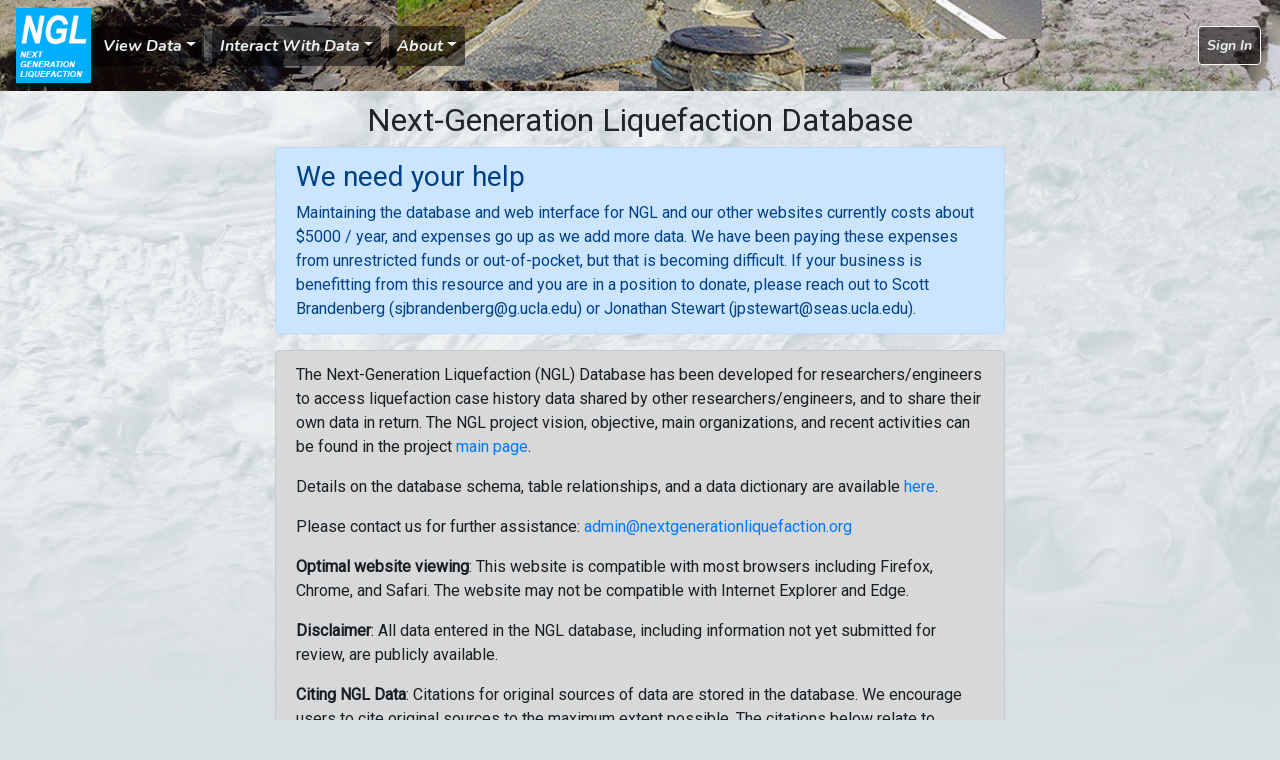

--- FILE ---
content_type: text/html; charset=UTF-8
request_url: http://nextgenerationliquefaction.org/login?redirect=%2Fplots%2Fplot-test%2F864%2FBORH
body_size: 4678
content:
<!DOCTYPE html>
<html>
<head>
    <meta charset="utf-8"/>    <meta name="viewport" content="width=device-width, initial-scale=1.0">
    <title>NGL : Next Generation Liquefaction: Users</title>

    <meta name="title" content="NGL: Next Generation Liquefaction"/>
    <meta name="robots" content="index,follow"/>
    <meta name="googlebot" content="index,follow"/>
    <meta name="description"
          content="NGL: Open Source Global Database and Model Development for the Next-Generation of Liquefaction Assessment Procedures"/>
    <meta name="keywords" content="ngl, next generation liquefaction, liquefaction database, peer, ucla"/>

    <link rel="icon" type="image/png" href="http://nextgenerationliquefaction.org/favicon-32x32.png" sizes="32x32" />
	<link rel="icon" type="image/png" href="http://nextgenerationliquefaction.org/favicon-16x16.png" sizes="16x16" />
    <link rel="apple-touch-icon" sizes="76x76" href="http://nextgenerationliquefaction.org/apple-touch-icon.png">
    <link rel="manifest" href="http://nextgenerationliquefaction.org/site.webmanifest">
    <link rel="mask-icon" href="http://nextgenerationliquefaction.org/safari-pinned-tab.svg" color="#5bbad5">
    <meta name="msapplication-TileColor" content="#da532c">
    <meta name="theme-color" content="#ffffff">

    <link rel="stylesheet" href="https://cdnjs.cloudflare.com/ajax/libs/twitter-bootstrap/4.6.0/css/bootstrap.min.css"
          integrity="sha512-P5MgMn1jBN01asBgU0z60Qk4QxiXo86+wlFahKrsQf37c9cro517WzVSPPV1tDKzhku2iJ2FVgL67wG03SGnNA=="
          crossorigin="anonymous" />
    <link rel="preconnect" href="https://fonts.gstatic.com">
    <link href="https://fonts.googleapis.com/css2?family=Nunito:ital,wght@1,700&family=Roboto&display=swap" rel="stylesheet">
    <link rel="stylesheet" href="https://cdnjs.cloudflare.com/ajax/libs/jqueryui/1.12.1/jquery-ui.min.css"
          integrity="sha512-aOG0c6nPNzGk+5zjwyJaoRUgCdOrfSDhmMID2u4+OIslr0GjpLKo7Xm0Ao3xmpM4T8AmIouRkqwj1nrdVsLKEQ=="
          crossorigin="anonymous" />
    <script src="https://cdnjs.cloudflare.com/ajax/libs/jquery/3.6.0/jquery.min.js"
            integrity="sha512-894YE6QWD5I59HgZOGReFYm4dnWc1Qt5NtvYSaNcOP+u1T9qYdvdihz0PPSiiqn/+/3e7Jo4EaG7TubfWGUrMQ=="
            crossorigin="anonymous"></script>
    <script src="https://cdnjs.cloudflare.com/ajax/libs/popper.js/1.16.1/umd/popper.min.js"
            integrity="sha512-ubuT8Z88WxezgSqf3RLuNi5lmjstiJcyezx34yIU2gAHonIi27Na7atqzUZCOoY4CExaoFumzOsFQ2Ch+I/HCw=="
            crossorigin="anonymous"></script>
    <script src="https://cdnjs.cloudflare.com/ajax/libs/twitter-bootstrap/4.0.0/js/bootstrap.min.js"
            crossorigin="anonymous"></script>

    <link rel="stylesheet" href="https://cdnjs.cloudflare.com/ajax/libs/font-awesome/5.15.3/css/all.min.css" integrity="sha512-iBBXm8fW90+nuLcSKlbmrPcLa0OT92xO1BIsZ+ywDWZCvqsWgccV3gFoRBv0z+8dLJgyAHIhR35VZc2oM/gI1w==" crossorigin="anonymous" referrerpolicy="no-referrer" />
    <script src="https://cdnjs.cloudflare.com/ajax/libs/jqueryui/1.12.1/jquery-ui.min.js"
            integrity="sha512-uto9mlQzrs59VwILcLiRYeLKPPbS/bT71da/OEBYEwcdNUk8jYIy+D176RYoop1Da+f9mvkYrmj5MCLZWEtQuA=="
            crossorigin="anonymous"></script>
    <link href="/favicon.ico" type="image/x-icon" rel="icon"/><link href="/favicon.ico" type="image/x-icon" rel="shortcut icon"/>    <link rel="stylesheet" href="/css/style.css"/>    <link rel="stylesheet" href="/css/navigation.css"/>    <link rel="stylesheet" href="https://cdnjs.cloudflare.com/ajax/libs/jquery-ui-timepicker-addon/1.6.3/jquery-ui-timepicker-addon.min.css"
          integrity="sha512-LT9fy1J8pE4Cy6ijbg96UkExgOjCqcxAC7xsnv+mLJxSvftGVmmc236jlPTZXPcBRQcVOWoK1IJhb1dAjtb4lQ=="
          crossorigin="anonymous" />
    <script src="https://cdnjs.cloudflare.com/ajax/libs/jquery-ui-timepicker-addon/1.6.3/jquery-ui-timepicker-addon.min.js"
            integrity="sha512-s5u/JBtkPg+Ff2WEr49/cJsod95UgLHbC00N/GglqdQuLnYhALncz8ZHiW/LxDRGduijLKzeYb7Aal9h3codZA=="
            crossorigin="anonymous"></script>
    <script src="/js/jquery-ui-sliderAccess.js"></script>
    <script src="/js/bootstrap-4-navbar.min.js"></script>

    <link href="https://gitcdn.github.io/bootstrap-toggle/2.2.2/css/bootstrap-toggle.min.css" rel="stylesheet">
	<script src="https://gitcdn.github.io/bootstrap-toggle/2.2.2/js/bootstrap-toggle.min.js"></script>
    <script src="https://cdnjs.cloudflare.com/ajax/libs/limonte-sweetalert2/10.15.5/sweetalert2.all.min.js" integrity="sha512-TxryOYMwWBRIlZoSkKW+jZvJ834vF3u8mE0jDeTLEDdPplOVNNZfWm9VFtEuW365BFPLK5CEIF/vaHqmAey8XA==" crossorigin="anonymous"></script>
    <script src="/js/alert_override.js"></script>            <style>
        .flex-grow {
            flex: 1 0 auto;
        }
    </style>
    <script>
        FontAwesomeConfig = {searchPseudoElements: true};
    </script>
</head>
<body class="user-mode">

<div id="headerImage">

    <nav class="navbar navbar-expand-lg navbar-dark bg-dark">
        <a href="/"><img src="/img/ngl.png" id="img-fluidX" width="75px" height="75px" alt="NGL Next-Generation Liquefaction Project" class="nav-brand "/></a>        <button class="navbar-toggler" type="button" data-toggle="collapse" data-target="#navbarSupportedContent"
                aria-controls="navbarSupportedContent" aria-expanded="false" aria-label="Toggle navigation">
            <span class="navbar-toggler-icon"></span>
        </button>
        <div class="collapse navbar-collapse" id="navbarSupportedContent">
            <ul class="navbar-nav mr-auto">
                <li class="nav-item dropdown">
                    <a class="nav-link dropdown-toggle" href="#" id="navbarMapDropdown" role="button"
                       data-toggle="dropdown" aria-haspopup="true" aria-expanded="false">View Data</a>
                    <div class="dropdown-menu" aria-labelledby="navbarMapDropdown">
                        <a href="/" class="dropdown-item">Map View</a>                        <a href="/mapping/list-view" class="dropdown-item">List View</a>                    </div>
                </li>
        <li class="nav-item dropdown">
                    <a class="nav-link dropdown-toggle" href="#" id="navbarMapDropdown" role="button"
                       data-toggle="dropdown" aria-haspopup="true" aria-expanded="false">Interact With Data</a>
                    <div class="dropdown-menu" aria-labelledby="navbarMapDropdown">
                        <a href="https://urldefense.com/v3/__https://nextgenerationliquefaction.org/schema/index.html__;!!D-JDmu3Lc2wo0Jiybg!LDY7cveqFx4MpGFxHTzLDeuZ1xMKG-KfKLELyCLfASoGasc2ESKYeBjqbTEJSi7FFas$" class="dropdown-item" target="_blank">Schema</a>                        <a href="https://designsafe-ci.org/user-guide/usecases/brandenberg-ngl/usecase/" class="dropdown-item" target="_blank">DesignSafe Jupyter Notebooks</a>                        <a href="https://github.com/sjbrandenberg/ngl_tools/wiki" class="dropdown-item" target="_blank">NGL Tools Documentation</a>                        <a href="/lab-test-viewer" class="dropdown-item" target="_blank">Lab Test Viewer</a>                    </div>
                </li>

        <li class="nav-item dropdown">
                    <a class="nav-link dropdown-toggle" href="#" id="navbarMapDropdown" role="button"
                       data-toggle="dropdown" aria-haspopup="true" aria-expanded="false">About</a>
                    <div class="dropdown-menu" aria-labelledby="navbarMapDropdown">
                        <a href="/pages/about" class="dropdown-item" target="_blank">About NGL</a>                        <a href="https://urldefense.com/v3/__https://www.youtube.com/channel/UCtcbOIVb3soaJ5X60vdgKkw__;!!D-JDmu3Lc2wo0Jiybg!LDY7cveqFx4MpGFxHTzLDeuZ1xMKG-KfKLELyCLfASoGasc2ESKYeBjqbTEJ9g0B-XM$" class="dropdown-item" target="_blank">YouTube Channel</a>                        <a href="mailto:admin@nextgenerationliquefaction.org" class="dropdown-item" target="_blank">Contact</a>
                    </div>
                </li>

                            </ul>
            <ul class="navbar-nav">
                
                                    <li class="nav-item"><a href="/login" class="nav-link btn btn btn-outline-light btn-sm">Sign In</a></li>
                            </ul>
        </div>
    </nav>
</div>
<div class="verticalSpacer"></div>

<div class="container-fluid">
        <link rel="stylesheet" href="/css/signin.css"/>
<h2 class="text-center">Next-Generation Liquefaction Database</h2>

<div class="container">
<div class="row">
	<div class="col"></div>
    <div class="col-8">
		<div class="alert alert-primary">
			<h3>We need your help</h3>
			Maintaining the database and web interface for NGL and our other websites currently costs about $5000 / year, and expenses 
			go up as we add more data. We have been paying these expenses from unrestricted funds or out-of-pocket, but that is becoming 
			difficult. If your business is benefitting from this resource and you are in a position to donate, please reach out to 
			Scott Brandenberg (sjbrandenberg@g.ucla.edu) or Jonathan Stewart (jpstewart@seas.ucla.edu).
		</div>    
        <div class="alert alert-dark" role="alert">
        <p>The Next-Generation Liquefaction (NGL) Database has been developed for researchers/engineers to access liquefaction case history data shared by other researchers/engineers, and to share their own data in return. The NGL project vision, objective, main organizations, and recent activities can be found in the project <a href="http://www.nextgenerationliquefaction.org/about/index.html">main page</a>.</p>
		        <p>Details on the database schema, table relationships, and a data dictionary are available <a href="http://nextgenerationliquefaction.org/schema/index.html">here</a>.</p>
                <p>Please contact us for further assistance: <a href="mailto:admin@nextgenerationliquefaction.org?Subject=NGL Database" target="_top">admin@nextgenerationliquefaction.org</a></p>
				<p><b>Optimal website viewing</b>: This website is compatible with most  browsers including Firefox, Chrome, and Safari. The website may not be compatible with Internet Explorer and Edge.<br>
				<p><b>Disclaimer</b>: All data entered in the NGL database, including information not yet submitted for review, are publicly available.<br>
				<p><b>Citing NGL Data</b>: Citations for original sources of data are stored in the database. We encourage users to cite original sources to the maximum extent possible. The citations below relate to development of the NGL database and web interface, and not to the original data.</p>
                <p><b>Citation (Version 2)</b>: Ulmer K.J., Zimmaro P., Brandenberg S.J., Stewart J.P., Hudson K.S., Stuedlein A.W., Jana A., Dadashiserej A., Kramer S.L., Cetin K.O., Can G., Ilgac M., Franke K.W., Moss R.E.S., Bartlett S.F., Hosseinali M., Dacayanan H., Kwak D.Y., Stamatakos J., Mukherjee J., Salman U., Ybarra S., Weaver T. (2023). Next-Generation Liquefaction Database, Version 2. Next-Generation Liquefaction Consortium. DOI: 10.21222/C23P70.
				<p><b>Version 1</b>: Zimmaro P., Brandenberg S.J., Stewart J.P., Kwak D.Y., Franke K.W., Moss R.E.S., Cetin K.O., Can G., Ilgac M., Stamatakos J., Juckett M., Mukherjee J., Murphy Z., Ybarra S., Weaver T., Bozorgnia Y., Kramer S.L. (2019). Next-Generation Liquefaction Database. Next-Generation Liquefaction Consortium. DOI: 10.21222/C2J040.
		</div>
	</div>
    <div class="col"></div>
</div>
</div>


<form method="post" accept-charset="utf-8" class="form-signin" action="/login?redirect=%2Fplots%2Fplot-test%2F864%2FBORH"><div style="display:none;"><input class="form-control form-control-sm " type="hidden" name="_csrfToken" autocomplete="off" value="23xG3cXm4GmIp7dl+HuhUTo+3Jd4d5mF4zCrQ5lcXTjiLTgasOdJWofTQ6chfONIRtfOn8aidYsrL/ukZ/CjxG2r5fThNvm5DF3pox4W+rLWA893+2VvW4AfASvT1n9ov+UmkEdEgS4isq/9p5JDvw=="/></div><div class="form-group text"><input class="form-control form-control-sm " type="text" name="email" class="form-control" autocomplete="email" placeholder="Email address or Username" id="email" aria-label="Email address or Username"/></div><div class="form-group password"><input class="form-control form-control-sm " type="password" name="user_pass" class="form-control" autocomplete="current-password" placeholder="Password" id="user-pass" aria-label="Password"/></div><div class="submit"><input type="submit" class="btn btn-lg btn-primary btn-block" value="Sign In"/></div>

<div class="row">
	<div class="col"><a href="/users/register">New User</a></div>
	<div class="col text-right"><a href="/users/forgot-password">Forgot Password?</a></div>
</div>

</form>    <div id="footerContainer" class="Footer-divide">
	<div class="container-fluid">
		<div class="row">
        	<div class="col">
				<p class="text-center"><img src="/img/footer.png" class="img-fluidX" alt="Logos"/></p>
			</div>
        </div>
	</div>
</div>

<!--
<a href="#" class="back-to-top" style="display: inline;">
<div style="color:#ff9000">
  <i class="fas fa-arrow-circle-up fa-3x"></i>
</div>
</a>
-->
</div>


<script>
    $(function () {
        $('[data-toggle="tooltip"]').tooltip()
    })
</script>

</body>
</html>


--- FILE ---
content_type: text/css
request_url: http://nextgenerationliquefaction.org/css/style.css
body_size: 13829
content:
.ui-front { z-index: 9999 !important; overflow-wrap: anywhere; }


/*.col, .col-1, .col-10, .col-11, .col-12, .col-2, .col-3, .col-4, .col-5, .col-6, .col-7, .col-8, .col-9, .col-auto, .col-lg, .col-lg-1, .col-lg-10, .col-lg-11, .col-lg-12, .col-lg-2, .col-lg-3, .col-lg-4, .col-lg-5, .col-lg-6, .col-lg-7, .col-lg-8, .col-lg-9, .col-lg-auto, .col-md, .col-md-1, .col-md-10, .col-md-11, .col-md-12, .col-md-2, .col-md-3, .col-md-4, .col-md-5, .col-md-6, .col-md-7, .col-md-8, .col-md-9, .col-md-auto, .col-sm, .col-sm-1, .col-sm-10, .col-sm-11, .col-sm-12, .col-sm-2, .col-sm-3, .col-sm-4, .col-sm-5, .col-sm-6, .col-sm-7, .col-sm-8, .col-sm-9, .col-sm-auto, .col-xl, .col-xl-1, .col-xl-10, .col-xl-11, .col-xl-12, .col-xl-2, .col-xl-3, .col-xl-4, .col-xl-5, .col-xl-6, .col-xl-7, .col-xl-8, .col-xl-9, .col-xl-auto {
    min-height: 80px;
}


.col {
    min-height: 90px;
}
*/

/* Bootstrap Toggle v2.2.2 corrections for Bootstrap 4*/
.toggle-off {
    box-shadow: inset 0 3px 5px rgba(0, 0, 0, .125);
}
.toggle.off {
    border-color: rgba(0, 0, 0, .25);
}

.toggle-handle {
    background-color: white;
    border: thin rgba(0, 0, 0, .25) solid;
}


#busy-indicator { display:none; }

.headerAccordion:after {
    display: none;
	font-family: 'Font Awesome 5 Solid';
    content: "\f105";
    float: right;
}
.headerAccordion.collapsed:after {
    /* symbol for "collapsed" panels */
    display: none;
	font-family: 'Font Awesome 5 Solid';
	content: "\f107";
}

body {
font-family: 'Roboto', sans-serif;
background-color: #d9e0e2;
background-image: url("../img/texture.png");
background-size: cover;
background-repeat: no-repeat;
background-attachment: fixed;
border: 0 solid red;
}

.jumbotron_style {
    background-repeat: no-repeat;
    background-size: cover;
    padding: 86px 0;

}

.dropdown-item {
    z-index: 1001 !important;
}

.leaflet-panel-layers-base, .leaflet-top {
    z-index: 700 !important;
}

.topButtons{
}

.sidebarDiv{
/*font-size: .9em;*/
}


.noGutter {
padding-right: 0;
padding-left: 0;
margin-right: auto;
margin-left: auto;
}


.navbar-custom {
    background-color: #3c4b5c;
    /*light: 536b85*/
    /*dark: 3c4b5c*/
}

.navbar-light .navbar-nav .nav-link {
    color: #cdcdde;

}

.verticalSpacer{
    padding-bottom: 10px;
}

.checkBoxesGroup{
	padding-bottom: 20px;
	padding-left: 20px
}


.importantDates {
    background: rgb(29, 106, 145);
    color: rgb(255, 255, 255);
}

.hotelInfo {
    background: #f1f1f1;
    color: #333;
}

.registerNow {
    text-align: center;
}



.presentationLinks {
    font-size: 18px;
    text-transform: uppercase;
    margin: 0.5em 0 1em;
    color: #000;
}


a:hover.presentationLinks  {
    background-color: white;
	color: #f00;
}


h1.mainHeaders {
    border-bottom: 1px solid;
    margin-bottom: 30px;
    color: #e3bf9f;
}

h1.mainHeaders_white {
    margin-bottom: 30px;
}

h2.titleHeader {
    font-size: 18px;
    border-bottom: 1px solid;
    text-transform: uppercase;
    margin: 0.5em 0 1em;
    color: #e73955;
}

h2.titleHeaderPresentations {
    font-size: 18px;
    border-bottom: 1px solid;
    text-transform: uppercase;
    margin: 0.5em 0 1em;
    color: #fff;
}

.mainInfo {
    background: #f1f1f1;
    color: #333;
}

.lead p {
    font-size: 20px;
}

.leadHosted {
    font-size: 20px;
    margin-top:30px;
}
.leadHostedCity {
    font-size: 20px;
    margin-top:10px;
}

.error-message {
    color: #856404;
    background-color: #fff3cd;
    border-color: #ffeeba;
    position: relative;
    padding: .75rem 1.25rem;
    margin-bottom: 1rem;
    border: 1px solid transparent;
    border-radius: .25rem;
}



label {
    font-weight:bold;
}

.landing {
    padding: 0;
    margin: 0;
    text-align: center;
    color: #000;
    background: transparent;
    border-radius: 0;
    height: 500px;
    font-size: 30px;
}

.landing h1 {
    display: block;
    /*font-size: 40px;*/
	font-size: 1.5em;
    font-weight: 300;
    line-height: 1;
    letter-spacing: 0;
    text-transform: uppercase;
    padding: 0 0 0;
    /*margin: 0 0 20px;
    height: 50px;*/
    color: #000;
}

.landing h3 {
    /*margin: 0 0 20px;
    height: 50px;
	*/
	font-size: 1em;
}


.Stage {
    background-color: #2B3038;
    color: #aaaaaa;
}

.Stage a {
    font-family: Helvetica, Arial, sans-serif;
    color: #00C7EB;
    text-transform: uppercase;
    text-decoration: none;
}

.wf-active .Stage a {
    font-family: "PFDinTextPro-Medium", Helvetica, Arial, sans-serif;
}

.Stage a:hover {
    color: #D16D19;
}

.back-to-top {
    background: none;
    margin: 0;
    position: fixed;
    bottom: 0;
    right: 0;
    width: 70px;
    height: 70px;
    z-index: 100;
    display: none;
    text-decoration: none;
    color: #ffffff;
}

.back-to-top i {
    font-size: 60px;
}

/*************LOGIN FORM *************/
.form-signin {
    width: 100%;
    max-width: 330px;
    padding: 15px;
    margin: 0 auto;
}
.form-signin .checkbox {
    font-weight: 400;
}
.form-signin .form-control {
    position: relative;
    box-sizing: border-box;
    height: auto;
    padding: 10px;
    font-size: 16px;
}
.form-signin .form-control:focus {
    z-index: 2;
}
.form-signin input[type="email"] {
    margin-bottom: -1px;
    border-bottom-right-radius: 0;
    border-bottom-left-radius: 0;
}
.form-signin input[type="password"] {
    margin-bottom: 10px;
    border-top-left-radius: 0;
    border-top-right-radius: 0;
}

/*********************/

.ck-editor__editable {
    min-height: 100px;
}





.makeCollapsed {
	display: none;
}
#statisticsDivCardBody .card-body {
    padding: 0;
}

/*********************This is needed to 'reset' the styles done by bootstrap,******************/
#map_database img {
vertical-align: baseline;
border-style: none;
}
#map_database input[type="radio" i] {
    margin: 3px 3px 0 5px;
}
#map_database fieldset {

	display: block;
    -webkit-margin-start: 2px;
    -webkit-margin-end: 2px;
    -webkit-padding-before: 0.35em;
    -webkit-padding-start: 0.75em;
    -webkit-padding-end: 0.75em;
    -webkit-padding-after: 0.625em;
    min-width: -webkit-min-content;
    border-width: 2px;
    border-style: groove;
    border-color: threedface;
    border-image: initial;
}
#map_database legend {
    font-size: .8rem;
	width: auto;
	display: block;
    -webkit-padding-start: 2px;
    -webkit-padding-end: 2px;
    border-width: initial;
    border-style: none;
    border-color: initial;
    border-image: initial;
}
/*********************This is needed to 'reset' the styles done by bootstrap,******************/





@media screen and (min-width: 40em) {

    .List {
        margin-top: 0.6em;
    }

    .List-item {
        list-style: none;
        padding-bottom: 0.35em;
    }

    @media all and (min-width: 40em) {
        .List {
            display: -webkit-box;
            display: -ms-flexbox;
            display: flex;
        }
        .List-item {
            display: inline-block;
            margin-right: 0.75em;
            padding-bottom: 0.25em;
        }
    }

    @media all and (min-width: 77em) {
        .List-item {
            margin-right: 1.25em;
        }
    }

    .Listing {
        font-size: 1rem;
        padding-top: 1.5em;
        padding-bottom: 1.5em;
        border-bottom: 0.1em solid #DBDAD6;
    }

    .Listing--break {
        display: -webkit-box;
        display: -ms-flexbox;
        display: flex;
        -webkit-box-pack: justify;
        -ms-flex-pack: justify;
        justify-content: space-between;
        padding-bottom: 1em;
        padding-top: 1em;
        width: 100%;
    }

    .Listing-title {
        font-family: Helvetica, Arial, sans-serif;
        text-transform: none;
        font-size: 1rem;
        color: #2FACC2;
        font-size: 1.35rem;
        line-height: 1.2;
        margin-bottom: 0.5em;
        display: block;
    }

    .Listing-body {
        clear: both;
        /*display: inline-block;*/
    }

    .wf-active .Listing-title {
        font-family: "PFDinTextPro-Medium", Helvetica, Arial, sans-serif;
    }

    .Listing--break .Listing-title {
        color: #4A4A4A;
        text-transform: uppercase;
        font-size: 1rem;
        letter-spacing: 2px;
        display: -webkit-box;
        display: -ms-flexbox;
        display: flex;
        -webkit-box-align: center;
        -ms-flex-align: center;
        align-items: center;
        margin-right: 1em;
        margin-top: 0;
        margin-bottom: 0;
    }

    @media screen and (min-width: 40em) {
        .Listing-title {
            margin-left: 6em;
            margin-top: 0;
        }
        .Listing {
            display: -webkit-box;
            display: -ms-flexbox;
            display: flex;
        }
        .Listing-body {
            overflow: hidden;
            margin-bottom: 1em;
        }
        .Listing-second {
            margin-top: 8em !important;
        }
        .Listing--break {
            -webkit-box-pack: start;
            -ms-flex-pack: start;
            justify-content: flex-start;
        }
        .Listing--break .Listing-title {
            margin-left: 7em;
        }
    }

    .Footer {
        padding: 0;
    }

    .Footer-wrap {
        padding: 1.5em;
    }

    .Footer-info {
        text-transform: uppercase;
        font-size: 0.85em;
        padding-bottom: 1em;
        padding-top: 1em;
        width: 100%;
    }

    .Footer-link, .Stage .Footer-link {
        font-size: 0.75em;
        font-family: Helvetica, Arial, sans-serif;
        letter-spacing: 1px;
        color: #DBDAD6;
        text-decoration: none;
        list-style: none;
        text-transform: uppercase;
    }

    .wf-active .Footer-link, .wf-active .Stage .Footer-link {
        font-family: "PFDinTextPro-Medium", Helvetica, Arial, sans-serif;
    }

    .Footer-divide {
        border-top: 1px solid #1c1c1c; /*border-top: 1.4em solid #1d6a91;*/
		margin-top: 40px;
		padding-top: 25px;
    }

    .Footer-copy {
        font-size: 0.85em;
    }

    @media all and (min-width: 42em) {
        .Footer-wrap {
            padding: 2em 2.5em;
        }
        .Footer-brand {
            display: -webkit-box;
            display: -ms-flexbox;
            display: flex;
            -webkit-box-pack: justify;
            -ms-flex-pack: justify;
            justify-content: space-between;
            -webkit-box-align: center;
            -ms-flex-align: center;
            align-items: center;
        }
        .Footer-info {
            padding-top: 2em;
        }
        .Footer-logo {
            width: 200px;
            max-width: 200px;
            margin-right: 3.5em;
        }
        .Footer-copy {
            max-width: 35em;
        }
    }

    @media all and (min-width: 64em) {
        .Footer-wrap {
            padding: 2em 4em;
        }
        .Footer-brand {
            -webkit-box-pack: start;
            -ms-flex-pack: start;
            justify-content: flex-start;
        }
        .Footer-site {
            display: -webkit-box;
            display: -ms-flexbox;
            display: flex;
            -webkit-box-pack: justify;
            -ms-flex-pack: justify;
            justify-content: space-between;
            -webkit-box-align: end;
            -ms-flex-align: end;
            align-items: flex-end;
        }
        .Footer-info {
            padding-bottom: 1em;
            font-size: 0.6em;
            letter-spacing: 2px;
        }
    }
}

.req::after {
    content: 'required';
    display: inline-block;
    margin-left: 2px;
    min-width: 10px;
    padding: 3px 7px;
    font-size: 12px;
    font-weight: bold;
    line-height: 1;
    color: #fff;
    text-align: center;
    white-space: nowrap;
    vertical-align: middle;
    background-color: orange;
    border-radius: 10px;
}

.btn-success {
    color: white !important;
}

.swal2-confirm a {
    color: white !important;
}

fieldset .mapFieldSet {
    display: block;
    margin-inline-start: 0;
    margin-inline-end: 2px;
    padding-block-start: 0.35em;
    padding-inline-start: 0.75em;
    padding-inline-end: 0.75em;
    padding-block-end: 0.625em;
    min-width: -webkit-min-content;
    border-width: 1px;
    border-style: groove;

    border-image: initial;
}
.ui-widget {
    font-size: .9em;
}

.ui-button {
    padding: .4em 1em;
    margin-right: .0em;
}
.ui-corner-all, .ui-corner-bottom, .ui-corner-right, .ui-corner-br {
    border-bottom-right-radius: 0;
}
.ui-corner-all, .ui-corner-bottom, .ui-corner-left, .ui-corner-bl {
    border-bottom-left-radius: 0;
}
.ui-corner-all, .ui-corner-top, .ui-corner-right, .ui-corner-tr {
    border-top-right-radius: 0;
}
.ui-corner-all, .ui-corner-top, .ui-corner-left, .ui-corner-tl {
    border-top-left-radius: 0;
}

legend {
    display: block;
    padding-inline-start: 2px;
    padding-inline-end: 2px;
    border-width: initial;
    border-style: none;
    border-color: initial;
    border-image: initial;
    font-size: 1rem;
    margin-bottom: 0;
    width: auto;

}
.associateHeading{background-color:#d6d8db;}

/*this blocks out what we dont need for datables*/
div.dataTables_wrapper div.dataTables_length label{font-weight:400;text-align:left;white-space:nowrap}div.dataTables_wrapper div.dataTables_length select{width:75px;display:inline-block}div.dataTables_wrapper div.dataTables_filter{text-align:right}div.dataTables_wrapper div.dataTables_filter label{font-weight:400;white-space:nowrap;text-align:left}div.dataTables_wrapper div.dataTables_filter input{margin-left:.5em;display:inline-block;width:auto}div.dataTables_wrapper div.dataTables_paginate{margin:0;white-space:nowrap;text-align:right}div.dataTables_wrapper div.dataTables_paginate ul.pagination{margin:2px 0;white-space:nowrap;justify-content:flex-end}

input::-webkit-calendar-picker-indicator {opacity: 100;}

.indentDiv { margin-left:20px;  }


--- FILE ---
content_type: text/css
request_url: http://nextgenerationliquefaction.org/css/navigation.css
body_size: 4473
content:
.navbar {
  background-color: #3c4b5c;
  border-radius: 0px; 
  border-left: 0px solid transparent;
  border-right: 0px solid transparent;
  background: url(../img/nav_background.png);
  font-family: 'Nunito', sans-serif;
  background-repeat: no-repeat;
  background-size: cover;
}
/*
.nav-brand {
	color: #000;
	background-color: #f8f9fa;
	background-image: none;
	border-color: #f8f9fa;
	padding: 3px;
	/*font-size:36px;
}
*/
.nav-brand {
	color: #fff;
	/*font-size:1.25em;*/
	background: url(../img/navbar_indiv_bg.png);
}


.navbar-light .navbar-toggler {
    color: rgba(0,0,0,.5);
    border-color: rgba(0,0,0);
	background-color: #fff;
}




.navbar .navbar-brand {
  color: #ecf0f1;
}
.navbar .navbar-brand:hover,
.navbar .navbar-brand:focus {
  color: #000;
}
.navbar .navbar-text {
  color: #ecf0f1;
}
.navbar .navbar-text a {
  color: #ff0000;
}
.navbar .navbar-text a:hover,
.navbar .navbar-text a:focus {
  color: #000; 
}
.navbar .navbar-nav .nav-link {
	color: #ecf0f1;
	border-radius: .25rem;
	margin: 0 0.25em;
	background: url(../img/navbar_indiv_bg.png);
	/*background-color: #000;*/
}
.navbar .navbar-nav .nav-link:not(.disabled):hover,
.navbar .navbar-nav .nav-link:not(.disabled):focus {
  color: #000; /**RIGHT HERE **/
    background-color: #f8f9fa;
    background-image: none;
    border-color: #f8f9fa;
}

.nav-item{

}

.navbar .navbar-nav .nav-item.active .nav-link,
.navbar .navbar-nav .nav-item.active .nav-link:hover,
.navbar .navbar-nav .nav-item.active .nav-link:focus,
.navbar .navbar-nav .nav-item.show .nav-link,
.navbar .navbar-nav .nav-item.show .nav-link:hover,
.navbar .navbar-nav .nav-item.show .nav-link:focus {
  color: #ff0000;
  background-color: #f8f9fa;
}
.navbar .navbar-toggle {
  border-color: #f8f9fa;
}
.navbar .navbar-toggle:hover,
.navbar .navbar-toggle:focus {
  background-color: #f8f9fa;
}
.navbar .navbar-toggle .navbar-toggler-icon {
  color: #ecf0f1;
}


.navbar .navbar-collapse,
.navbar .navbar-form {
  border-color: #ecf0f1; /* border-color: #ecf0f1;*/
}

/*.navbar .navbar-collapse {
  background-color: #5b5a5d;
}
*/

.navbar .navbar-link {
  color: #ecf0f1;
}
.navbar .navbar-link:hover {
  color: #000;
}

@media (max-width: 575px) {
  .navbar-expand-sm .navbar-nav .show .dropdown-menu .dropdown-item {
    color: #ecf0f1;
  }
  .navbar-expand-sm .navbar-nav .show .dropdown-menu .dropdown-item:hover,
  .navbar-expand-sm .navbar-nav .show .dropdown-menu .dropdown-item:focus {
    color: #ff0000;
  }
  .navbar-expand-sm .navbar-nav .show .dropdown-menu .dropdown-item.active {
    color: #000;
    background-color: #f8f9fa;
  }
  
  
  .navbar .navbar-nav .nav-link {
	color: #ecf0f1;
	border-radius: .25rem;
	margin: 0 0.25em;
	background-color: #000;
	background: none;
}
  
}

@media (max-width: 767px) {
  .navbar-expand-md .navbar-nav .show .dropdown-menu .dropdown-item {
    color: #ecf0f1;
  }
  .navbar-expand-md .navbar-nav .show .dropdown-menu .dropdown-item:hover,
  .navbar-expand-md .navbar-nav .show .dropdown-menu .dropdown-item:focus {
    color: #000;
  }
  .navbar-expand-md .navbar-nav .show .dropdown-menu .dropdown-item.active {
    color: #000;
    background-color: #f8f9fa;
  }
}

@media (max-width: 991px) {
  .navbar-expand-lg .navbar-nav .show .dropdown-menu .dropdown-item {
    /*color: #ecf0f1;*/
	color: #212529;
  }
  .navbar-expand-lg .navbar-nav .show .dropdown-menu .dropdown-item:hover,
  .navbar-expand-lg .navbar-nav .show .dropdown-menu .dropdown-item:focus {
    color: #000;
  }
  .navbar-expand-lg .navbar-nav .show .dropdown-menu .dropdown-item.active {
    color: #000;
    background-color: #f8f9fa;
	background: none;
  }
}

@media (max-width: 1199px) {
  .navbar-expand-xl .navbar-nav .show .dropdown-menu .dropdown-item {
    color: #ecf0f1;
  }
  .navbar-expand-xl .navbar-nav .show .dropdown-menu .dropdown-item:hover,
  .navbar-expand-xl .navbar-nav .show .dropdown-menu .dropdown-item:focus {
    color: #000;
  }
  .navbar-expand-xl .navbar-nav .show .dropdown-menu .dropdown-item.active {
    color: #ff0000;
    background-color: #f8f9fa;
	background: none;
  }
}

.navbar-expand .navbar-nav .show .dropdown-menu .dropdown-item {
  color: #ecf0f1;
}
.navbar-expand .navbar-nav .show .dropdown-menu .dropdown-item:hover,
.navbar-expand .navbar-nav .show .dropdown-menu .dropdown-item:focus {
  color: #000;
}
.navbar-expand .navbar-nav .show .dropdown-menu .dropdown-item.active {
  color: #000;
  background-color: #f8f9fa;
  background: none;
}

--- FILE ---
content_type: application/javascript
request_url: http://nextgenerationliquefaction.org/js/alert_override.js
body_size: 344
content:
var AlertOverride = (function() {
    var original = alert;
    alert = function (message, opts) {
        if (!swal) {
            original(message);
            return;
        }
        opts = opts || {};
        opts.text = message;
        Swal.fire(opts);
    };

    return {
        remove: function() { alert = original; }
    }
})();
